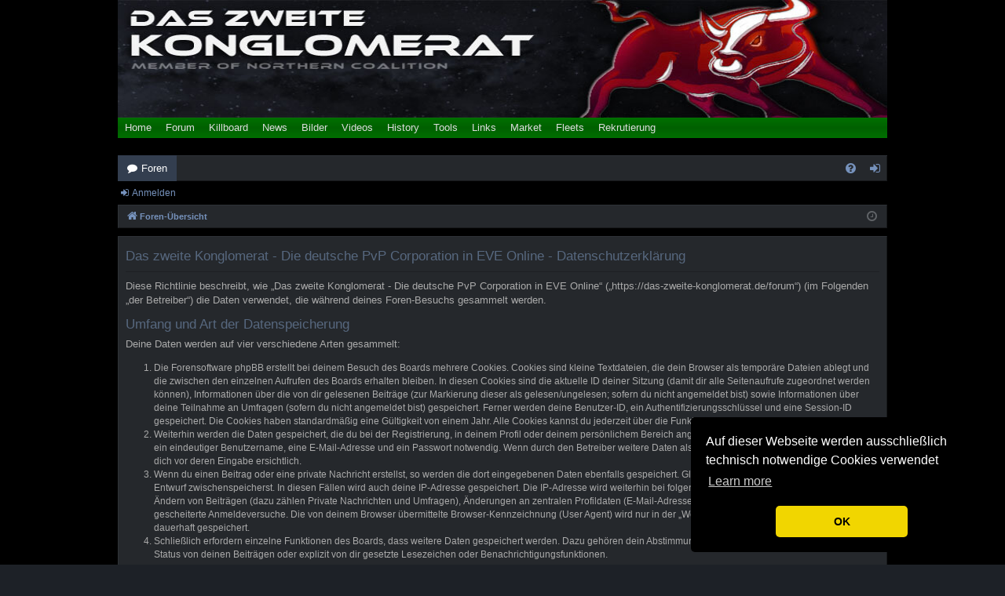

--- FILE ---
content_type: text/html; charset=UTF-8
request_url: https://das-zweite-konglomerat.de/forum/ucp.php?mode=privacy&sid=7c7b5bab47c8d3630685876f338b9856
body_size: 8411
content:
<!DOCTYPE html>
<html dir="ltr" lang="de">
<head>
<meta charset="utf-8" />
<meta http-equiv="X-UA-Compatible" content="IE=edge">
<meta name="viewport" content="width=device-width, initial-scale=1" />

<title>Das zweite Konglomerat - Die deutsche PvP Corporation in EVE Online - Persönlicher Bereich - Datenschutzerklärung</title>




	<link rel="alternate" type="application/atom+xml" title="Feed - Das zweite Konglomerat - Die deutsche PvP Corporation in EVE Online" href="/forum/app.php/feed?sid=635d3d519603effa28a2a841ef50de6d">			<link rel="alternate" type="application/atom+xml" title="Feed - Neue Themen" href="/forum/app.php/feed/topics?sid=635d3d519603effa28a2a841ef50de6d">	<link rel="alternate" type="application/atom+xml" title="Feed - Aktive Themen" href="/forum/app.php/feed/topics_active?sid=635d3d519603effa28a2a841ef50de6d">			

<!--
	phpBB style name: digi
	Based on style:   prosilver
	Original author:  Arty ( https://www.artodia.com )
	Modified by: 	  MrGaby
-->


<link href="./assets/css/font-awesome.min.css?assets_version=705" rel="stylesheet">
<link href="./styles/digi_darkblue/theme/stylesheet.css?assets_version=705" rel="stylesheet">




<!--[if lte IE 9]>
	<link href="./styles/digi_darkblue/theme/tweaks.css?assets_version=705" rel="stylesheet">
<![endif]-->

<link rel="icon" type="image/ico" href="/img/KOMER.ico" />
<script type="text/javascript" src="/bilder/res/jquery.js"></script>
<script type='text/javascript' src='/navleiste.js'></script>
<script type='text/javascript'>
	$(function() {
		// Link Erweitern/Reduzieren zu der Codebox hinzufügen
		$('.codebox p a').after('<a class="expandCollapseCodebox" style="margin-left:15px;" href="javascript:;">Erweitern</a>');
		
		// Erweitern/Reduzieren der Codebox
		$('.expandCollapseCodebox').click(function () {
			var $this = $(this);
			if ($this.text() == 'Erweitern') {
				$this.text('Reduzieren');
				$this.closest(".codebox").find("code").css("max-height", "none");
			} else {
				$this.text('Erweitern');
				$this.closest(".codebox").find("code").css("max-height", "200px");
			}
		});
	});
</script>

<link href="./ext/zdelakut/adjustphpbb/styles/all/theme/adjust.css?assets_version=705" rel="stylesheet" media="screen">
<link href="./ext/vse/lightbox/styles/all/template/lightbox/css/lightbox.min.css?assets_version=705" rel="stylesheet" media="screen">



</head>
<body id="phpbb" class="nojs notouch section-ucp ltr " data-online-text="Online">


	<a id="top" class="top-anchor" accesskey="t"></a>
	<div id="page-header" class="page-width">
		<div class="headerbar" role="banner">
		<div id='header'>
  <div id='Banner' style='width:980px; height:150px;'></div>
  <div id='Navigationsfeld'>
    <div id='Main_Navi_Feld'>
      <ul>
        <li id='erste_li' onmouseover='Untermenu(id); getPosition(id)'><a href='/'>Home</a></li>
		<li id="forum" onmouseover="Untermenu(id); getPosition(id)"><span style="white-space:nowrap;">
		<a href="/forum/" style="display:inline-block;">Forum</a>
			<!--*<span style="font-family:Arial; display:inline-block; position:relative; margin-right:-17px; right:19px; top:-8px; border-radius:50%; width:12px;
			line-height:12px; padding-bottom:0px; background:red; color:#DDDDDD; text-align:center; font-size:11px; font-weight:bold;"></span></span>*-->
		</li>
        <li id='killboard' onmouseover='Untermenu(id); getPosition(id)'><a href='/killboard/'>Killboard</a></li>
        <li id='news' onmouseover='Untermenu(id); getPosition(id)'><a href='/news_evenews24.php'>News</a></li>
        <li id='bilder' onmouseover='Untermenu(id); getPosition(id)'><a href='/gallery/'>Bilder</a></li>
        <li id='videos' onmouseover='Untermenu(id); getPosition(id)'><a href='/videos.php'>Videos</a></li>
        <li id='history' onmouseover='Untermenu(id); getPosition(id)'><a href='/history.php'>History</a></li>
        <li id='tools' onmouseover='Untermenu(id); getPosition(id)'><a href='/tools.php'>Tools</a></li>
        <li id='links' onmouseover='Untermenu(id); getPosition(id)'><a href='/links.php'>Links</a></li>
        <li id='market' onmouseover='Untermenu(id); getPosition(id)'><a href='/market/market.php'>Market</a></li>
		<li id='fleets' onmouseover='Untermenu(id); getPosition(id)'><a href='/fleetTracker/'>Fleets</a></li>
        <li id='recruitment' onmouseover='Untermenu(id); getPosition(id)'><a href='/rekrut.php'>Rekrutierung</a></li>
        <li id='option'></li>
        <!--*<li id='letzte_li'></li>*-->
      </ul>
      <!--* end #Main_Navi_Feld *-->
    </div>
    <div id='Lower_Navi_Feld'>
      <ul class='Lower_Navi' id='u_erste_li'>
        <li style='margin-left:0'><a href='/index.php?/pages/archives.html'>Blog Archive List</a></li>
        <li class='brokenbar'>&brvbar;</li>
        <li style='margin-left:0'><a href='/index.php?serendipity[subpage]=archives'>Blog Archive Sort</a></li>
        <li class='brokenbar'>&brvbar;</li>
        <li style='margin-right:0;'><a href='/index.php?serendipity[subpage]=gallery'>Blog Gallery</a></li>
      </ul>
      <ul class='Lower_Navi' id='u_forum'>
        <li style='margin-right:0;'><a href='/forum'>KOMER/Sturmfeuer/WAHN</a></li>
		<li class='brokenbar'>&brvbar;</li>
        <li style='margin-right:0;'><a href='https://ncdot.co.uk/forum/'>Northern Coalition</a></li>
      </ul>
      <ul class='Lower_Navi' id='u_killboard'>
        <li style='margin-left:0'><a href='/killboard'>KOMER</a></li>
        <li class='brokenbar'>&brvbar;</li>
        <li style='margin-right:0;'><a href='/killboard_sf/'>Sturmfeuer/WAHN</a></li>
		<li class='brokenbar'>&brvbar;</li>
		<li style='margin-right:0;'><a href='https://zkillboard.com/alliance/1727758877/'>Northern Coalition</a></li>
		<li class='brokenbar'>&brvbar;</li>
        <li style='margin-left:0'><a href='/reimbursement/'>Schiffsersatzprogramm</a></li>
      </ul>
      <ul class='Lower_Navi' id='u_news' style='display:none; margin-left:0px'>
	    <li style='margin-left:0px'><a href='/news_evenews24.php'>EVE News 24</a></li>
        <li class='brokenbar'>&brvbar;</li>
        <li style='margin-left:0px'><a href='/news_imperiumnews.php'>Imperium News</a></li>
        <li class='brokenbar'>&brvbar;</li>
        <!--*<li style='margin-right:0px'><a href='/news_alliance.php'>Correspondents</a></li>*-->
        <!--*<li class='brokenbar'>&brvbar;</li>*-->
        <li style='margin-right:0px'><a href='/news_ccp.php'>EVE Online News</a></li>
        <li class='brokenbar'>&brvbar;</li>
		<!--*<li style='margin-right:0px'><a href='/news_updates.php'>Updates</a></li>*-->
        <!--*<li class='brokenbar'>&brvbar;</li>*-->
        <li style='margin-right:0px'><a href='/news_patchnotes.php'>Patchnotes</a></li>
        <!--*<li class='brokenbar'>&brvbar;</li>*-->
        <!--*<li style='margin-right:0px'><a href='/news_devblog.php'>Devblog</a></li>*-->
      </ul>
      <ul class='Lower_Navi' id='u_bilder'>
        <li style='margin-left:0'><a href='/gallery'>Bilder</a></li>
        <li class='brokenbar'>&brvbar;</li>
        <li style='margin-right:0;'><a href='/index.php?serendipity[subpage]=gallery'>Blog Gallery</a></li>
      </ul>
	  <ul class='Lower_Navi' id='u_market'>
        <li style='margin-left:0'><a href='/market/market.php'>Market</a></li>
        <li class='brokenbar'>&brvbar;</li>
        <li style='margin-left:0'><a href='/alloy_calculator.php'>Alloy&nbsp;&amp;&nbsp;Compound</a></li>
        <li class='brokenbar'>&brvbar;</li>
        <li style='margin-right:0;'><a href='/ore_calculator.php'>Ore</a></li>
      </ul>
	  <ul class='Lower_Navi' id='u_fleets'>
        <li style='margin-left:0'><a href='/fleetTracker/'>Fleet Tracker</a></li>
		<li class='brokenbar'>&brvbar;</li>
		<li style='margin-left:0'><a href='/fleetTracker/sso_validation.php'>SSO Auth</a></li>
      </ul>
      <ul class='Lower_Navi' id='u_recruitment'>
        <li style='margin-left:0'><a href='/rekrut_komer.php'>KOMER</a></li>
        <li class='brokenbar'>&brvbar;</li>
		<li style='margin-right:0;'><a href='/rekrut_sf.php'>Sturmfeuer</a></li>
		<li class='brokenbar'>&brvbar;</li>
		<li style='margin-right:0;'><a href='/rekrut_wahn.php'>Die Woge des Wahnsinns</a></li>
      </ul>
      <ul class='Lower_Navi' id='u_management'>
      </ul>
      <ul class='Lower_Navi' id='u_wahn'>
        <li style='margin-right:0;'><a href='/forum'>Forum</a></li>
        <li class='brokenbar'>&brvbar;</li>
        <li style='margin-right:0;'><a href='/killboard_sf/'>Killboard</a></li>
        <li class='brokenbar'>&brvbar;</li>
        <li style='margin-right:0;'><a href='/abteilungen_wahn.php'>Abteilungen</a></li>
        <li class='brokenbar'>&brvbar;</li>
        <li style='margin-right:0;'><a href='/rekrut_wahn.php'>Rekrutierung</a></li>
      </ul>
	  <ul class='Lower_Navi' id='u_sturmfeuer'>
        <li style='margin-right:0;'><a href='/forum'>Forum</a></li>
        <li class='brokenbar'>&brvbar;</li>
        <li style='margin-right:0;'><a href='/killboard_sf/'>Killboard</a></li>
        <li class='brokenbar'>&brvbar;</li>
		<li style='margin-right:0;'><a href='/abteilungen_sf.php'>Abteilungen</a></li>
        <li class='brokenbar'>&brvbar;</li>
        <li style='margin-right:0;'><a href='/rekrut_sf.php'>Rekrutierung</a></li>
      </ul>
      <!--* end #Lower_Navi_Feld *-->
    </div>
    <!--* end #Navigationsfeld *-->
  </div>
  <!--* end #header *-->
</div>
  
  <!--* Cookie Benachrichtigung EU-Richtlinie *-->
  <link rel="stylesheet" type="text/css" href="/js/cookieconsent.min.css" />
  <script src="/js/cookieconsent.min.js" data-cfasync="false"></script>
  
  <script type='text/javascript'>
    // Cookie Benachrichtigung EU-Richtlinie
	window.cookieconsent.initialise({
	  "palette": {
		"popup": {
		  "background": "#000"
		},
		"button": {
		  "background": "#f1d600"
		}
	  },
	  "theme": "classic",
	  "position": "bottom-right",
	  "content": {
		"message": "Auf dieser Webseite werden ausschließlich technisch notwendige Cookies verwendet",
		"dismiss": "OK"
	  }
	});
  
  <!----> <!--* Tag fürs Killboard (Smarty) *-->
	  function banner_start(){
		  kills_absolute = parseInt(storage.get("kills_absolute"));
		  next_kill = parseInt(storage.get("next_kill"));
		  if (isNaN(kills_absolute) || isNaN(next_kill) || kills_absolute >= 100) {
			 next_kill = 0;
			 kills_absolute = 0;
		  }
		  window_name = 1;
		  interval_fade = 0;
		  //auskommentiert wegen zu hoher Serverlast
		  banner_fadeInOut();
	  }
	
	  function banner_fadeInOut(){
		  var preload = 50; //im Block zu ladenden Kills
		  var duration = 10000; // fadeIN fadeOUT Zeit in ms
		  var fade = 0.8; //fadeIN bis opacity
	
		  if (next_kill % preload == 0 || window_name == 1) {
			  var req = null;
			  try{req = new XMLHttpRequest();}
			  catch (ms){
				  try{req = new ActiveXObject("Msxml2.XMLHTTP");} 
				  catch (nonms){
					  try{req = new ActiveXObject("Microsoft.XMLHTTP");} 
					  catch (failed){
						  req = null;
					  }
				  }  
			  }
			  //url = '/banner_killlist.php?'+'kills_absolute='+kills_absolute+'&preload='+preload; // GET
			  var url = '/banner_killlist.php?'; // POST
			  var content = 'kills_absolute=' + kills_absolute + '&preload=' + preload; // POST
			  req.open('POST', url, true); //POST
			  req.onreadystatechange = function() {
				  if (req.readyState == 4 && req.status == 200) {
					  result = req.responseText.split('--!--');
					  if (next_kill == preload) {next_kill = 0;}
					  document.getElementById('banner_kill').innerHTML = result[next_kill];
					  next_kill = next_kill + 1;
					  storage.set('next_kill', next_kill);
				  }
			  }
			  req.setRequestHeader("Content-Type","application/x-www-form-urlencoded");
			  req.setRequestHeader("Content-length", content.length); // POST
			  req.setRequestHeader("Connection", "close"); // POST
			  //req.send(null); // GET
			  req.send(content);
		  } else {
			  document.getElementById('banner_kill').innerHTML = result[next_kill];
			  next_kill = next_kill + 1;
			  storage.set('next_kill', next_kill);
		  }
		  
		  // FadeIn FadeOut
		  //$('#banner_kill').animate({opacity: fade},duration,'linear').animate({opacity: 0},duration,'linear');
		  kills_absolute = kills_absolute + 1;
		  storage.set('kills_absolute', kills_absolute);
		  if (kills_absolute > 100) return;
		  $('#banner_kill').click(function(){document.location.href="/killboard/";});
		  if (next_kill == 0 || window_name == 1) {
	  		  window_name = 0;
			  //auskommentiert wegen zu hoher Serverlast
			  $('#banner_kill').delay(500).fadeTo(duration,fade,'linear').fadeTo(duration,0,'linear', function () {banner_fadeInOut();});
		  } else {
	  		  window_name = 0;
			  //auskommentiert wegen zu hoher Serverlast
 			  $('#banner_kill').fadeTo(duration,fade,'linear').fadeTo(duration,0,'linear', function () {banner_fadeInOut();});
		  }
	  }
  <!--{/literal}-->
  </script>
<script type="text/javascript">
	navi_auslesen("forum");</script>			<div class="inner">

			<div id="site-description" class="site-description">
				<a id="logo" class="logo" href="./index.php?sid=635d3d519603effa28a2a841ef50de6d" title="Foren-Übersicht">
					<img src="./styles/digi_darkblue/theme/images/logo.png" data-src-hd="./styles/digi_darkblue/theme/images/logo_hd.png" alt="Das zweite Konglomerat - Die deutsche PvP Corporation in EVE Online"/>
				</a>
				<p class="sitename">Das zweite Konglomerat - Die deutsche PvP Corporation in EVE Online</p>
				<p>Forum für 'Das zweite Konglomerat' Sturmfeuer und 'Die Woge des Wahnsinns'</p>
				<p class="skiplink"><a href="#start_here">Zum Inhalt</a></p>
			</div>

									
			</div>
					</div>


		<style>#login_popup_buttons a[href^="./ucp.php?mode=login"] {
width: 126px;
height: 18px;
color: rgba(0,0,0,0);
margin-bottom: 0;
text-shadow: unset;
background-size: 142px;
}
#login_popup_buttons a[href^="./ucp.php?mode=login"]:hover {
background-image: url("ext/snitch/authevesso/images/loginimg.png");
}
</style>
		


<div class="navbar tabbed not-static" role="navigation">
	<div class="inner page-width">
		<div class="nav-tabs" data-current-page="register">
			<ul class="leftside">
				<li id="quick-links" class="quick-links tab responsive-menu dropdown-container empty">
					<a href="#" class="nav-link dropdown-trigger">Schnellzugriff</a>
					<div class="dropdown">
						<div class="pointer"><div class="pointer-inner"></div></div>
						<ul class="dropdown-contents" role="menu">
								
	
													</ul>
					</div>
				</li>
												<li class="tab forums selected" data-responsive-class="small-icon icon-forums">
					<a class="nav-link" href="./index.php?sid=635d3d519603effa28a2a841ef50de6d">Foren</a>
				</li>
											</ul>
			<ul class="rightside" role="menu">
								<li class="tab faq" data-select-match="faq" data-responsive-class="small-icon icon-faq">
					<a class="nav-link" href="/forum/app.php/help/faq?sid=635d3d519603effa28a2a841ef50de6d" rel="help" title="Häufig gestellte Fragen" role="menuitem">
						<i class="icon fa-question-circle fa-fw" aria-hidden="true"></i><span>FAQ</span>
					</a>
				</li>
																									<li class="tab login"  data-skip-responsive="true" data-select-match="login"><a class="nav-link" href="./ucp.php?mode=login&amp;redirect=ucp.php%3Fmode%3Dprivacy&amp;sid=635d3d519603effa28a2a841ef50de6d" title="Anmelden" accesskey="x" role="menuitem">Anmelden</a></li>
										<style>a[href^="./ucp.php?mode=login"] {
background-image: url("ext/snitch/authevesso/images/loginimg.png");
background-size: 130px;
background-repeat: no-repeat;
width: 130px;
height: 20px;
margin-bottom: -4px;
box-shadow: 0px 0px 3px white;
}
a[href^="./ucp.php?mode=login"] > i, a[href^="./ucp.php?mode=login"] > span {
display: none;
}
.login-popup-buttons a[href^="./ucp.php?mode=login"] {
width: 113px;
height: 18px;
color: rgba(0,0,0,0);
margin-bottom: 0;
}
</style>
							</ul>
		</div>
	</div>
</div>

<div class="navbar secondary">
	<ul role="menubar">
														<li class="small-icon icon-login"><a href="./ucp.php?mode=login&amp;redirect=ucp.php%3Fmode%3Dprivacy&amp;sid=635d3d519603effa28a2a841ef50de6d" title="Anmelden">Anmelden</a></li>
									
			</ul>
</div>

	</div>

<div id="wrap" class="page-width">

	
	<a id="start_here" class="top-anchor"></a>
	<div id="page-body" class="page-body" role="main">
		<div class="navbar">
	<ul id="nav-breadcrumbs" class="nav-breadcrumbs linklist navlinks" role="menubar">
				
		
		<li class="breadcrumbs" itemscope itemtype="https://schema.org/BreadcrumbList">

			
						<span class="crumb" itemtype="https://schema.org/ListItem" itemprop="itemListElement" itemscope><a itemprop="item" href="./index.php?sid=635d3d519603effa28a2a841ef50de6d" accesskey="h" data-navbar-reference="index"><i class="icon fa-home fa-fw"></i><span itemprop="name">Foren-Übersicht</span></a><meta itemprop="position" content="1" /></span>

			
			
		</li>

		
				<li class="rightside dropdown-container icon-only">
			<a href="#" class="dropdown-trigger time" title="Aktuelle Zeit: 22. Januar 2026, 02:20"><i class="fa fa-clock-o"></i></a>
			<div class="dropdown">
				<div class="pointer"><div class="pointer-inner"></div></div>
				<ul class="dropdown-contents">
					<li>Aktuelle Zeit: 22. Januar 2026, 02:20</li>
					<li>Alle Zeiten sind <span title="Europa/Berlin">UTC+01:00</span></li>
				</ul>
			</div>
		</li>
	</ul>
</div>

		
		

	<div class="panel">
		<div class="inner">
		<div class="content">
			<h2 class="sitename-title">Das zweite Konglomerat - Die deutsche PvP Corporation in EVE Online - Datenschutzerklärung</h2>
			<div class="agreement"><p>Diese Richtlinie beschreibt, wie „Das zweite Konglomerat - Die deutsche PvP Corporation in EVE Online“ („https://das-zweite-konglomerat.de/forum“) (im Folgenden „der Betreiber“) die Daten verwendet, die während deines Foren-Besuchs gesammelt werden.</p>
		<h3>Umfang und Art der Datenspeicherung</h3>
		<p>Deine Daten werden auf vier verschiedene Arten gesammelt:</p>
		<ol style="list-style-type: decimal;"><li>Die Forensoftware phpBB erstellt bei deinem Besuch des Boards mehrere Cookies. Cookies sind kleine Textdateien, die dein Browser als temporäre Dateien ablegt und die zwischen den einzelnen Aufrufen des Boards erhalten bleiben. In diesen Cookies sind die aktuelle ID deiner Sitzung (damit dir alle Seitenaufrufe zugeordnet werden können), Informationen über die von dir gelesenen Beiträge (zur Markierung dieser als gelesen/ungelesen; sofern du nicht angemeldet bist) sowie Informationen über deine Teilnahme an Umfragen (sofern du nicht angemeldet bist) gespeichert. Ferner werden deine Benutzer-ID, ein Authentifizierungsschlüssel und eine Session-ID gespeichert. Die Cookies haben standardmäßig eine Gültigkeit von einem Jahr. Alle Cookies kannst du jederzeit über die Funktion „Alle Cookies löschen“ löschen.</li>
		<li>Weiterhin werden die Daten gespeichert, die du bei der Registrierung, in deinem Profil oder deinem persönlichem Bereich angibst. Für die Registrierung sind mindestens ein eindeutiger Benutzername, eine E-Mail-Adresse und ein Passwort notwendig. Wenn durch den Betreiber weitere Daten als notwendig festgelegt wurden, so ist dies für dich vor deren Eingabe ersichtlich.</li>
		<li>Wenn du einen Beitrag oder eine private Nachricht erstellst, so werden die dort eingegebenen Daten ebenfalls gespeichert. Gleiches gilt, wenn du einen Beitrag als Entwurf zwischenspeicherst. In diesen Fällen wird auch deine IP-Adresse gespeichert. Die IP-Adresse wird weiterhin bei folgenden Aktionen gespeichert: Löschen und Ändern von Beiträgen (dazu zählen Private Nachrichten und Umfragen), Änderungen an zentralen Profildaten (E-Mail-Adresse, Kontoaktivierung, Benutzer-Passwort) und gescheiterte Anmeldeversuche. Die von deinem Browser übermittelte Browser-Kennzeichnung (User Agent) wird nur in der „Wer ist online?“-Funktion angezeigt und nicht dauerhaft gespeichert.</li>
		<li>Schließlich erfordern einzelne Funktionen des Boards, dass weitere Daten gespeichert werden. Dazu gehören dein Abstimmungsverhalten bei Umfragen, der Gelesen-Status von deinen Beiträgen oder explizit von dir gesetzte Lesezeichen oder Benachrichtigungsfunktionen.</li></ol>
		<p>Dein Passwort wird mit einer Einwege-Verschlüsselung (Hash) gespeichert, so dass es sicher ist. Jedoch wird dir empfohlen, dieses Passwort nicht auf einer Vielzahl von Webseiten zu verwenden. Das Passwort ist dein Schlüssel zu deinem Benutzerkonto für das Board, also geh mit ihm sorgsam um. Insbesondere wird dich kein Vertreter des Betreibers, von phpBB Limited oder ein Dritter berechtigterweise nach deinem Passwort fragen. Solltest du dein Passwort vergessen haben, so kannst du die Funktion „Ich habe mein Passwort vergessen“ benutzen. Die phpBB-Software fragt dich dann nach deinem Benutzernamen und deiner E-Mail-Adresse und sendet anschließend ein neu generiertes Passwort an diese Adresse, mit dem du dann auf das Board zugreifen kannst.</p>

		<h3>Gestattung der Datenspeicherung</h3>
		<p>Du gestattest dem Betreiber, die von dir eingegebenen und oben näher spezifizierten Daten zu speichern, um das Board betreiben und anbieten zu können.</p>

		<p>Darüber hinaus ist der Betreiber berechtigt, im Rahmen einer Interessenabwägung zwischen deinen und seinen Interessen sowie den Interessen Dritter, Zeitpunkte von Zugriffen und Aktionen zusammen mit deiner IP-Adresse und der von deinem Browser übermittelter Browser-Kennung zu speichern, sofern dies zur Gefahrenabwehr oder zur rechtlichen Nachverfolgbarkeit notwendig ist.</p>

		<h3>Regelungen bezüglich der Weitergabe deiner Daten</h3>
		<p>Zweck eines Boards ist es, einen Austausch mit anderen Personen zu ermöglichen. Du bist dir daher bewusst, dass die Daten deines Profils und die von dir erstellten Beiträge im Internet öffentlich zugänglich sein können. Der Betreiber kann jedoch festlegen, dass einzelne Informationen nur für einen eingeschränkten Nutzerkreis (z. B. andere registrierte Benutzer, Administratoren etc.) zugänglich sind. Wenn du Fragen dazu hast, suche nach entsprechenden Informationen im Forum oder kontaktiere den Betreiber. Die E-Mail-Adresse aus deinem Profil ist dabei jedoch nur für den Betreiber und von ihm beauftragte Personen (Administratoren) zugänglich.</p>
		<p>Andere als die oben genannten Daten wird der Betreiber nur mit deiner Zustimmung an Dritte weitergeben. Dies gilt nicht, sofern er auf Grund gesetzlicher Regelungen zur Weitergabe der Daten (z. B. an Strafverfolgungsbehörden) verpflichtet ist oder die Daten zur Durchsetzung rechtlicher Interessen erforderlich sind.</p>

		<h3>Gestattung der Kontaktaufnahme</h3>
		<p>Du gestattest dem Betreiber darüber hinaus, dich unter den von dir angegebenen Kontaktdaten zu kontaktieren, sofern dies zur Übermittlung zentraler Informationen über das Board erforderlich ist. Darüber hinaus dürfen er und andere Benutzer dich kontaktieren, sofern du dies in deinem persönlichen Bereich gestattet hast.</p>

		<h3>Geltungsbereich dieser Richtlinie</h3>
		<p>Diese Richtlinie umfasst nur den Bereich der Seiten, die die phpBB-Software umfassen. Sofern der Betreiber in anderen Bereichen seiner Software weitere personenbezogene Daten verarbeitet, wird er dich darüber gesondert informieren.</p>

		<h3>Auskunftsrecht</h3>
		<p>Der Betreiber erteilt dir auf Anfrage Auskunft, welche Daten über dich gespeichert sind.</p>
		<p>Du kannst jederzeit die Löschung bzw. Sperrung deiner Daten verlangen. Kontaktiere hierzu bitte den Betreiber.</p></div>
		</div>
		</div>
	</div>


			</div>


	<div class="navbar" role="navigation">
	<div class="inner">

	<ul id="nav-footer" class="nav-footer linklist" role="menubar">
		<li class="breadcrumbs">
									<span class="crumb"><a href="./index.php?sid=635d3d519603effa28a2a841ef50de6d" data-navbar-reference="index"><i class="icon fa-home fa-fw" aria-hidden="true"></i><span>Foren-Übersicht</span></a></span>					</li>
		
				<li class="rightside">Alle Zeiten sind <span title="Europa/Berlin">UTC+01:00</span></li>
							<li class="rightside">
				<a href="/forum/app.php/user/delete_cookies?sid=635d3d519603effa28a2a841ef50de6d" data-ajax="true" data-refresh="true" role="menuitem">
					<i class="icon fa-trash fa-fw" aria-hidden="true"></i><span>Alle Cookies löschen</span>
				</a>
			</li>
														</ul>

	</div>
</div>
</div>

<div id="page-footer" class="page-width" role="contentinfo">
	
	<div class="copyright">
				<p class="footer-row">
			<span class="footer-copyright">Powered by <a href="https://www.phpbb.com/">phpBB</a>&reg; Forum Software &copy; phpBB Limited</span>
		</p>
		<p class="footer-row">
			<span class="footer-copyright">Style von <a href="https://www.artodia.com/">Arty</a> - phpBB 3.3 von MrGaby</span>
		</p>
				<p class="footer-row">
			<span class="footer-copyright">Deutsche Übersetzung durch <a href="https://www.phpbb.de/">phpBB.de</a></span>
		</p>
				<br />Using <a href="https://bitbucket.org/snitchashor/php-ext-authevesso">EVE SSO auth</a> v1.2.7 &copy; Snitch Ashor 2020.
		<p class="footer-row" role="menu">
			<a class="footer-link" href="./ucp.php?mode=privacy&amp;sid=635d3d519603effa28a2a841ef50de6d" title="Datenschutz" role="menuitem">
				<span class="footer-link-text">Datenschutz</span>
			</a>
			|
			<a class="footer-link" href="./ucp.php?mode=terms&amp;sid=635d3d519603effa28a2a841ef50de6d" title="Nutzungsbedingungen" role="menuitem">
				<span class="footer-link-text">Nutzungsbedingungen</span>
			</a>
		</p>
					</div>

	<div id="darkenwrapper" class="darkenwrapper" data-ajax-error-title="AJAX-Fehler" data-ajax-error-text="Bei der Verarbeitung deiner Anfrage ist ein Fehler aufgetreten." data-ajax-error-text-abort="Der Benutzer hat die Anfrage abgebrochen." data-ajax-error-text-timeout="Bei deiner Anfrage ist eine Zeitüberschreitung aufgetreten. Bitte versuche es erneut." data-ajax-error-text-parsererror="Bei deiner Anfrage ist etwas falsch gelaufen und der Server hat eine ungültige Antwort zurückgegeben.">
		<div id="darken" class="darken">&nbsp;</div>
	</div>

	<div id="phpbb_alert" class="phpbb_alert" data-l-err="Fehler" data-l-timeout-processing-req="Bei der Anfrage ist eine Zeitüberschreitung aufgetreten.">
		<a href="#" class="alert_close">
		</a>
		<h3 class="alert_title">&nbsp;</h3><p class="alert_text"></p>
	</div>
	<div id="phpbb_confirm" class="phpbb_alert">
		<a href="#" class="alert_close">
		</a>
		<div class="alert_text"></div>
	</div>
</div>


<div>
	<a id="bottom" class="top-anchor" accesskey="z"></a>
	</div>

<script src="./assets/javascript/jquery-3.7.1.min.js?assets_version=705"></script>
<script src="./assets/javascript/core.js?assets_version=705"></script>


											<script>
		var vseLightbox = {};
		vseLightbox.resizeHeight = 0;
		vseLightbox.resizeWidth = 0;
		vseLightbox.lightboxGal = 0;
		vseLightbox.lightboxSig = 0;
		vseLightbox.imageTitles = 0;
		vseLightbox.lightboxAll = 1;
		vseLightbox.downloadFile = 'download/file.php';
	</script>

<script src="./styles/digi/template/forum_fn.js?assets_version=705"></script>
<script src="./styles/digi/template/ajax.js?assets_version=705"></script>
<script src="./ext/vse/lightbox/styles/all/template/js/resizer.js?assets_version=705"></script>
<script src="./ext/vse/lightbox/styles/all/template/lightbox/js/lightbox.min.js?assets_version=705"></script>


<script>
	lightbox.option({
		'albumLabel': 'Bild\u0020\u00251\u0020von\u0020\u00252'
	});
</script>

</body>
</html>


--- FILE ---
content_type: text/css
request_url: https://das-zweite-konglomerat.de/forum/ext/zdelakut/adjustphpbb/styles/all/theme/adjust.css?assets_version=705
body_size: 2439
content:
/*-------------*/
/* phpBB Forum */
/*-------------*/
body {
	background: none, none, none, none;
	background-color: rgb(0,0,0);
	line-height: 1; /* Höhe Topiclist verringern */
}
#logo {
	display: none;
}
.page-width {
	text-align: left;
	width: 980px;
	margin: 0px auto;
	padding: 0px;
	background-color: rgb(0,0,0);
	border-color: rgb(25,25,25);
	border-style: solid;
}
.forabg {
	padding: 4px 4px 0px 4px; /* Topiclist verringern */
}
ul.topiclist li.row dl {
	padding: 0; /* Höhe Topiclist verringern */
}
.forum-image {
	padding-top: 0px; /* Corp Logo in Topiclist ändern */
}
/* EVE Online Icon beim Login ausblenden */
.login a[href^="./ucp.php?mode=login"] {
	background-image: none !important;
	background-size: 0 !important;
	background-repeat:no-repeat !important;
	box-shadow: none !important;
}
/* EVE Online Icon beim Login ausblenden */
.icon-login a[href^="./ucp.php?mode=login"] {
	background-image: none !important;
	background-size: 0 !important;
	background-repeat:no-repeat !important;
	width: auto !important;
	height: 26px !important;
	margin-bottom: 0px !important;
	box-shadow: none !important;
}
.postlink:visited {
	border-bottom-color: #7692bc;
	color: #7692bc;
}
.topic-status.sticky {
	color: #990000;
}
/*-------------------*/
/* phpbb Chat Center */
/*-------------------*/
#ajaxchat .header {
	padding: 0px !important;
}
#ajaxchat .forabg {
	padding: 4px 4px 0px 4px !important;
	border: none !important;
}
.shouts {
	width: 87% !important;
}
.shouts, .chat_online_off, .whois {
	height: 134px !important;
}
.shouts::-webkit-scrollbar,
.chat_online_off::-webkit-scrollbar {
	width: 10px;
    background-color: #212124;
}
.shouts::-webkit-scrollbar-thumb,
.chat_online_off::-webkit-scrollbar-thumb {
    background-color: #343e4e;
}
.shouts::-webkit-scrollbar-track,
.chat_online_off::-webkit-scrollbar-track {
    -webkit-box-shadow: inset 0 0 10px rgba(0,0,0,0.3);
    background-color: #212124;
}
.chatpost {
	padding: 0px !important;
	border: none !important;
}
.chat dl.row-item dt, .chat dl.row-item dd {
	min-height: 0px !important;
	padding: 0px !important;
}
.chatnavbar ul.topiclist li.row dl {
	padding: 0px !important;
}
.chatnavbar {
	margin: 0px !important;
	padding: 2px 0px !important;
}
.chatform {
	display: none;
}
#message {
	width: 75% !important;
}
.chatpost:nth-child(even) {
	background-color: #282d35 !important;
}
.chatpost:nth-child(odd) {
	background-color: #25282c !important;
}
.chat-postbody {
	margin: -3px 0px !important;
}
.chat-usernames {
    padding-top: 6px !important;
}
.chat-usernames a[href="#"] {
	display: none !important;
}
.chat-usernames .username-coloured, .chat-usernames .chat-time {
	font-weight: normal !important;
}
.shout-body .fa {
	font-size: 1em;
}
.whois {
	white-space: normal !important;
	text-align: left !important;
}
.whois h3 {
	font-size: 14px !important;
	margin: 2px 0px 0px !important;
}
#whois_online {
	margin-left: 0px !important;
	font-size: 10px !important;
}
.chat .button {
	font-size: 12px !important;
    font-weight: normal !important;
}
/*--------------------------------------*/
/* Navigationsleiste (Banner und Menüs) */
/*--------------------------------------*/
#header {
}
#Navigationsfeld a:link {
	color:#DDDDDD !important;
	text-decoration:none;
}
#Navigationsfeld a:visited {
	color:#DDDDDD !important;
	text-decoration:none;
}
#Navigationsfeld a:hover {
	color:#DDDDDD !important;
	text-decoration:none;
}
#Navigationsfeld a:active {
	color:#DDDDDD !important;
	text-decoration:none;
}
#Navigationsfeld {
	margin:0 0 8px 0;
	padding:0;
	height:40px;
	font-family: Verdana, Arial, Helvetica, sans-serif !important;
	font-size: 13px !important;
	line-height: 1.333em !important;
	text-align: left;
	color:#DDDDDD !important;
}
#Main_Navi_Feld ul {
	list-style-type: none;
	margin:0;
	padding:0;
	overflow: hidden;
	background: #007000;
	background: url([data-uri]);
	background: -moz-linear-gradient(top,  #007000 0%, #006000 50%, #007000 100%);
	background: -webkit-gradient(linear, left top, left bottom, color-stop(0%,#007000), color-stop(50%,#006000), color-stop(100%,#007000));
	background: -webkit-linear-gradient(top,  #007000 0%,#006000 50%,#007000 100%);
	background: -o-linear-gradient(top,  #007000 0%,#006000 50%,#007000 100%);
	background: -ms-linear-gradient(top,  #007000 0%,#006000 50%,#007000 100%);
	background: linear-gradient(to bottom,  #007000 0%,#006000 50%,#007000 100%);
	filter: progid:DXImageTransform.Microsoft.gradient( startColorstr='#007000', endColorstr='#007000',GradientType=0 );
}
#Main_Navi_Feld li {
	float: left;
}
#Main_Navi_Feld li a {
	display: block;
    text-align: center;
    padding: 4px 9px;
	height: 18px;
    text-decoration: none;
}
#Main_Navi_Feld a:hover {
	background: #005000;
	background: url([data-uri]);
	background: -moz-linear-gradient(top,  #005000 0%, #004000 50%, #005000 100%);
	background: -webkit-gradient(linear, left top, left bottom, color-stop(0%,#005000), color-stop(50%,#004000), color-stop(100%,#005000));
	background: -webkit-linear-gradient(top,  #005000 0%,#004000 50%,#005000 100%);
	background: -o-linear-gradient(top,  #005000 0%,#004000 50%,#005000 100%);
	background: -ms-linear-gradient(top,  #005000 0%,#004000 50%,#005000 100%);
	background: linear-gradient(to bottom,  #005000 0%,#004000 50%,#005000 100%);
	filter: progid:DXImageTransform.Microsoft.gradient( startColorstr='#005000', endColorstr='#005000',GradientType=0 );
}
#Main_Navi_Feld .active {
	background: #006000,
	background: url([data-uri]);
	background: -moz-linear-gradient(top, #006000 0%, #005000 50%, #006000 100%);
	background: -webkit-gradient(linear, left top, left bottom, color-stop(0%,#006000), color-stop(50%,#005000), color-stop(100%,#006000));
	background: -webkit-linear-gradient(top,#006000 0%,#005000 50%,#006000 100%);
	background: -o-linear-gradient(top, #006000 0%,#005000 50%,#006000 100%);
	background: -ms-linear-gradient(top, #006000 0%,#005000 50%,#006000 100%);
	background: linear-gradient(to bottom, #006000 0%,#005000 50%,#006000 100%);
	filter: progid:DXImageTransform.Microsoft.gradient( startColorstr="#006000", endColorstr="#006000",GradientType=0 );
}
#Lower_Navi_Feld {
	margin:0;
	padding:0;
	margin-top:1px;
}
.Lower_Navi {
	margin:0;
	padding:0;
	display:none;
}
.Lower_Navi li {
	font-size:12px;
	list-style:none;
	display:inline;
 	text-align:center;
}
.Lower_Navi .brokenbar {
 	color:gray;
}
.Lower_Navi a:hover {
	text-decoration:none;
	text-decoration:underline;
}
/*------------------*/
/* Banner Killboard */
/*------------------*/
#banner_kill {
	font-size:12px;
	line-height:1.2em;
	opacity: 0;
	filter: alpha(opacity=0);
	position: relative;
	margin-top: -59px;
	margin-left: 15px;
}
#banner_kill:hover {
	cursor: pointer;
}
.kltb .kbtb {
	font-size: 10px;
	color: #e0e0e0;
	padding: 0px;
	border: 0px;
	border-collapse: separate;
	border-spacing: 1px;
	width: 560px;
	margin-left: auto;
	margin-right: auto;
	text-align: left;
}
.kltb .kbthb, .kltb .kbthb2 {
	/*background: #555555;*/
	font-size: 10px;
	font-weight: bold;
	padding: 2px;
}
/*.kltb .kbthb2, .kltb td.kbtc2 {
	color:#AAA;
}
.kltb .kbkb {
	background: #005000;
}
.kltb .kblb {
	background: #900000;
}*/
.kltb .kbkb .kbtci, .kltb .kblb .kbtci {
	border-width: 0px;
	width: 32px;
	padding: 1px;
}
.kbtci img {
	display: block;
}
.kltb td.kbtc, .kltb td.kbtc2 {
	padding: 2px;
	width: auto;
}
.kltb div.kbsb {
	float: left;
	margin-top: 1px;
	padding-left: 2px;
}

--- FILE ---
content_type: text/javascript
request_url: https://das-zweite-konglomerat.de/navleiste.js
body_size: 9511
content:
// JavaScript Document
function navi_auslesen(aktuelle_seite, option) {
	// Sturmfeuer Ticker abfragen
	var ticker = aktuelle_seite.substring(0, 3);
	if (ticker == 'sf_') {
		document.getElementById('Banner').innerHTML = "<img src='/img/Sturmfeuer_Banner.jpg' width='980' height='150' alt='SF Banner'>";
	} else if (ticker == 'wah') {
		document.getElementById('Banner').innerHTML = "<img src='/img/WAHN_Banner.jpg' width='980' height='150' alt='WAHN Banner'></div>";
	} else {
		document.getElementById('Banner').innerHTML = "<img src='/img/KOMER_Banner.jpg' width='980' height='150' alt='KOMER Banner'><div id='banner_kill' style='width:555px; height:55px;'></div>";
	}
	
	// Optionsfeld im Men� belegen (Management)
	if (option == 'all_mt') {
		document.getElementById('option').outerHTML = "<li id='management' onmouseover='Untermenu(id); getPosition(id)'><a href='/management/membertracking/memtrack.php'>Management</a></li><li>&nbsp;&nbsp;::&nbsp;&nbsp;</li><li id='sturmfeuer' onmouseover='Untermenu(id); getPosition(id)'><a href='/rekrut_sf.php'> SF</a></li><li id='wahn' onmouseover='Untermenu(id); getPosition(id)'><a href='/rekrut_wahn.php'> WAHN</a></li>";		
		document.getElementById('u_management').innerHTML = "<li style='margin-right:4px;'><a href='/management/wallet_journal_komer.php'>KOMER Corpbeitrag</a></li><li class='brokenbar'>&brvbar;</li><li style='margin:0 4px;'><a href='/management/probe_parser/index.php'>Probe Parser</a></li><li class='brokenbar'>&brvbar;</li><li style='margin-left:4px;'><a href='/management/waypoints/waypoints.php'>Waypoints</a></li><li class='brokenbar'>&brvbar;</li><li style='margin:0 4px;'><a href='/management/membertracking/memtrack.php'>MemTrack</a></li><li class='brokenbar'>&brvbar;</li><li style='margin:0 4px;'><a href='/management/membertracking/memtrack_sf.php'>MemTrack SF</a></li><li class='brokenbar'>&brvbar;</li><li style='margin:0 4px;'><a href='/management/membertracking/memtrack_wahn.php'>MemTrack WAHN</a></li><li class='brokenbar'>&brvbar;</li><li style='margin:0 4px;'><a href='/management/membertracking/check_api.php'>API Checker</a></li><li class='brokenbar'>&brvbar;</li><li style='margin:0 4px;'><a href='/management/structure_fuel/structure_fuel.php'>Structure Fuel</a></li>";
		
	} else if (option == 'komer_mt') {
		document.getElementById('option').outerHTML = "<li id='management' onmouseover='Untermenu(id); getPosition(id)'><a href='/management/membertracking/memtrack.php'>Management</a></li>";
		document.getElementById('u_management').innerHTML = "<li style='margin-right:4px;'><a href='/management/membertracking/memtrack.php'>MemTrack</a></li><li class='brokenbar'>&brvbar;</li><li style='margin:4px;'><a href='/management/membertracking/memtrack_sf.php'>MemTrack SF</a></li><li class='brokenbar'>&brvbar;</li><a href='/management/membertracking/memtrack_wahn.php'>MemTrack WAHN</a></li><li class='brokenbar'>&brvbar;</li><li style='margin-left:4px;'><a href='/management/membertracking/check_api.php'>API Checker</a></li>";
		
	} else if (option == 'sf_mt') {
		document.getElementById('option').outerHTML = "<li id='management' onmouseover='Untermenu(id); getPosition(id)'><a href='/management/membertracking/memtrack_sf.php'>Management</a></li><li id='sturmfeuer' onmouseover='Untermenu(id); getPosition(id)'><a href='/rekrut_sf.php'> Sturmfeuer</a>";
		document.getElementById('u_management').innerHTML = "<li style='margin-right:4px;'><a href='/management/membertracking/memtrack_sf.php'>MemTrack SF</a></li>";
	
	} else if (option == 'wahn_mt') {
		document.getElementById('option').outerHTML = "<li id='management' onmouseover='Untermenu(id); getPosition(id)'><a href='/management/membertracking/memtrack_wahn.php'>Management</a></li>";
		document.getElementById('u_management').innerHTML = "<li style='margin:0 4px;'><a href='/management/membertracking/memtrack_wahn.php'>MemTrack WAHN</a></li><li class='brokenbar'>&brvbar;</li><li style='margin-left:4px;'><a href='/management/membertracking/check_api.php'>API Checker</a></li></li>";
		
	} else if (option == 'wahn_renter') {
		document.getElementById('option').outerHTML = "<li id='management' onmouseover='Untermenu(id); getPosition(id)'><a href='/management/wallet_journal_wahn.php'>Management</a></li>";
		document.getElementById('u_management').innerHTML = "<li style='margin:0 4px;'><a href='/management/membertracking/memtrack_wahn.php'>MemTrack WAHN</a></li>";
		
	} else if (option == 'rekrut_wahn') {
		document.getElementById('option').outerHTML = "<li id='management' onmouseover='Untermenu(id); getPosition(id)'><a href='/management/membertracking/memtrack_wahn.php'>Management</a></li>";
		document.getElementById('u_management').innerHTML = "<li style='margin-right:4px;'><a href='/management/membertracking/memtrack_wahn.php'>MemTrack WAHN</a></li>";
		
	} else {
		if (ticker == 'sf_') {
			document.getElementById('option').outerHTML = "<li id='sturmfeuer' onmouseover='Untermenu(id); getPosition(id)'><a href='/rekrut_sf.php'> Sturmfeuer</a></li>";
		} else if (ticker == 'wah') {
			document.getElementById('option').outerHTML = "<li id='wahn' onmouseover='Untermenu(id); getPosition(id)'><a href='/rekrut_wahn.php'> Die Woge des Wahnsinns</a></li>";
		}
	}
}
/*Aktuell ausgew�hlte Seite farblich markieren*/
$(document).ready(function() {
	$('#Main_Navi_Feld.li.active').removeClass('active');
	
	var path = location.pathname;
	
	// Korrektur
	if (path == "/killboard_sf/" || path == "/reimbursement/") {
		path = "/killboard/";
	} else if (path == "/fleetTracker/sso_validation.php") {
		path = "/fleetTracker/";
	} else if (path == "/rekrut_komer.php" || path == "/rekrut_sf.php") {
		path = "/rekrut.php";
	} else if (path == "/index.php") {
		path = "/";
	} else if (path == "/alloy_calculator.php" || path == "/ore_calculator.php") {
		path = "/market/market.php";
	} else if (path == "/management/membertracking/check_api.php" || path == "/management/membertracking/memtrack_sf.php" || path == "/management/membertracking/memtrack_wahn.php"
		|| path == "/management/waypoints/waypoints.php" || path == "/management/wallet_journal_komer.php" || path == "/management/structure_fuel/structure_fuel.php" || path == "/management/probe_parser/index.php")
	{
		path = "/management/membertracking/memtrack.php";
	} else if (path == "/abteilungen_sf.php") {
		path = "/rekrut_sf.php";
	}
	
	$('a[href="' + path + '"]').closest('li').addClass('active');
});
/*Sucht die Mitte des angeklickten Button*/
function getPosition(id) {
	var pos = {x:0};
	maxRight = document.getElementById('Main_Navi_Feld').offsetWidth;
	pos.x = document.getElementById(id).offsetLeft - document.getElementById('Main_Navi_Feld').offsetLeft;
	navEnd = pos.x + document.getElementById('u_' + id).offsetWidth;
	if (navEnd > maxRight) {
		pos.x = maxRight - document.getElementById('u_' + id).offsetWidth;
	}
	if (pos.x > 1) {
		pos.x = pos.x;
	};
	pos.x = pos.x - 1; /*IE stellt sonst falsch dar*/
	document.getElementById('u_' + id).style.marginLeft = pos.x + 'px';
}
/*Setzt das Untermenue auf von display none inline*/
var id_alt = '';
function Untermenu(id) {
	if (id_alt && document.getElementById('u_' + id_alt) !== null) {
		document.getElementById('u_' + id_alt).style.display = 'none';
	}
	if (id && document.getElementById('u_' + id) !== null) {
		document.getElementById('u_' + id).style.display = 'inline';
		id_alt = id;
		$(function() {
			$('#u_' + id_alt + ':visible').stop(true,true);
			$('#u_' + id_alt + ':visible').fadeTo(100,1);
		});
	}
}
/*Lower_Navi ausblenden*/
$(function() {
	$('#Navigationsfeld').mouseleave(function() {
		$('.Lower_Navi').animate({opacity: 1.0}, 5000);
		$('.Lower_Navi').fadeOut(3000,0);
	});
	$('.Lower_Navi').mouseover(function() {
		$('.Lower_Navi:visible').stop(true,false);
		$('.Lower_Navi:visible').fadeTo(100,1);
	});
});

// http://aktuell.de.selfhtml.org/artikel/javascript/wertuebergabe/
var storage = new function () {
	/* --------- Private Properties --------- */
	var dataContainer = {};
	/* --------- Private Methods --------- */
	function linearize () {
		var string = "", name, value;
		for (name in dataContainer) {
			name = encodeURIComponent(name);
			value = encodeURIComponent(dataContainer[name]);
			string += name + "=" + value + "&";
		}
		if (string != "") {
			string = string.substring(0, string.length - 1);
		}
		return string;
	}
	function read () {
		if (window.name == '' || window.name.indexOf("=") == -1) {
			return;
		}
		var pairs = window.name.split("&");
		var pair, name, value;
		for (var i = 0; i < pairs.length; i++) {
			if (pairs[i] == "") {
				continue;
			}
			pair = pairs[i].split("=");
			name = decodeURIComponent(pair[0]);
			value = decodeURIComponent(pair[1]);
			dataContainer[name] = value;
		}
	}
	function write () {
		window.name = linearize();
	}
	/* --------- Public Methods --------- */
	this.set = function (name, value) {
		dataContainer[name] = value;
		write();
	};
	this.get = function (name) {
		var returnValue = dataContainer[name];
		return returnValue;
	};
	this.getAll = function () {
		return dataContainer;
	};
	this.remove = function (name) {
		if (typeof(dataContainer[name]) != undefined) {
			delete dataContainer[name];
		}
		write();
	};
	this.removeAll = function () {
		dataContainer = {};
		write();
	};
	/* --------- Construction --------- */
	read();
};